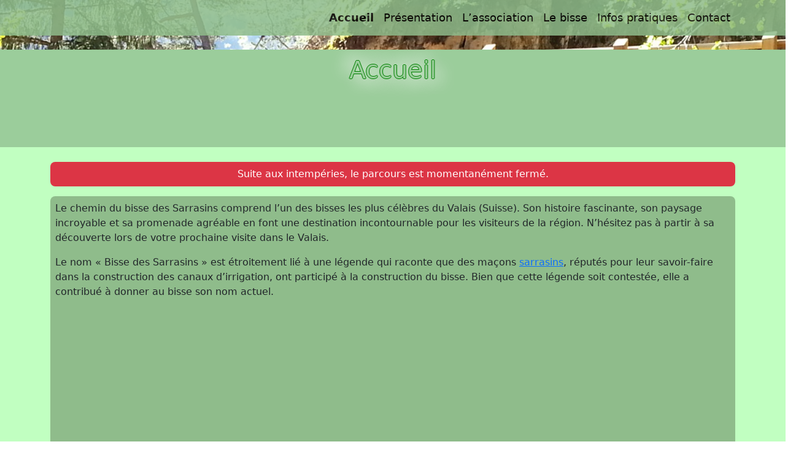

--- FILE ---
content_type: text/html; charset=UTF-8
request_url: https://www.bisse-des-sarrasins.ch/
body_size: 11563
content:
<!doctype html>
<html dir="ltr" lang="fr-FR" prefix="og: https://ogp.me/ns#">

<head>
  <meta charset="UTF-8">
  <meta name="viewport" content="width=device-width, initial-scale=1">
  <link rel="profile" href="https://gmpg.org/xfn/11">
  <title>Accueil - Chemin du bisse des Sarrasins</title>
	<style>img:is([sizes="auto" i], [sizes^="auto," i]) { contain-intrinsic-size: 3000px 1500px }</style>
	
		<!-- All in One SEO 4.8.8 - aioseo.com -->
	<meta name="description" content="Le chemin du bisse des Sarrasins avec son histoire fascinante, son paysage incroyable et sa promenade agréable est une destination incontournable." />
	<meta name="robots" content="max-image-preview:large" />
	<meta name="google-site-verification" content="2VVvsrXC2RcNkd-NFq6_Wswn-aGeH4Jai3rB71SyRy0" />
	<link rel="canonical" href="https://www.bisse-des-sarrasins.ch/" />
	<meta name="generator" content="All in One SEO (AIOSEO) 4.8.8" />
		<meta property="og:locale" content="fr_FR" />
		<meta property="og:site_name" content="Chemin du bisse des Sarrasins - Chemin du bisse des Sarrasins" />
		<meta property="og:type" content="website" />
		<meta property="og:title" content="Accueil - Chemin du bisse des Sarrasins" />
		<meta property="og:description" content="Le chemin du bisse des Sarrasins avec son histoire fascinante, son paysage incroyable et sa promenade agréable est une destination incontournable." />
		<meta property="og:url" content="https://www.bisse-des-sarrasins.ch/" />
		<meta name="twitter:card" content="summary_large_image" />
		<meta name="twitter:title" content="Accueil - Chemin du bisse des Sarrasins" />
		<meta name="twitter:description" content="Le chemin du bisse des Sarrasins avec son histoire fascinante, son paysage incroyable et sa promenade agréable est une destination incontournable." />
		<script type="application/ld+json" class="aioseo-schema">
			{"@context":"https:\/\/schema.org","@graph":[{"@type":"BreadcrumbList","@id":"https:\/\/www.bisse-des-sarrasins.ch\/#breadcrumblist","itemListElement":[{"@type":"ListItem","@id":"https:\/\/www.bisse-des-sarrasins.ch#listItem","position":1,"name":"Home"}]},{"@type":"Organization","@id":"https:\/\/www.bisse-des-sarrasins.ch\/#organization","name":"Chemin du bisse des Sarrasins","description":"Chemin du bisse des Sarrasins","url":"https:\/\/www.bisse-des-sarrasins.ch\/"},{"@type":"WebPage","@id":"https:\/\/www.bisse-des-sarrasins.ch\/#webpage","url":"https:\/\/www.bisse-des-sarrasins.ch\/","name":"Accueil - Chemin du bisse des Sarrasins","description":"Le chemin du bisse des Sarrasins avec son histoire fascinante, son paysage incroyable et sa promenade agr\u00e9able est une destination incontournable.","inLanguage":"fr-FR","isPartOf":{"@id":"https:\/\/www.bisse-des-sarrasins.ch\/#website"},"breadcrumb":{"@id":"https:\/\/www.bisse-des-sarrasins.ch\/#breadcrumblist"},"datePublished":"2024-07-08T16:29:57+02:00","dateModified":"2025-06-14T12:02:51+02:00"},{"@type":"WebSite","@id":"https:\/\/www.bisse-des-sarrasins.ch\/#website","url":"https:\/\/www.bisse-des-sarrasins.ch\/","name":"Chemin du bisse des Sarrasins","description":"Chemin du bisse des Sarrasins","inLanguage":"fr-FR","publisher":{"@id":"https:\/\/www.bisse-des-sarrasins.ch\/#organization"}}]}
		</script>
		<!-- All in One SEO -->

<link rel="alternate" type="application/rss+xml" title="Chemin du bisse des Sarrasins &raquo; Flux" href="https://www.bisse-des-sarrasins.ch/feed/" />
<link rel="alternate" type="application/rss+xml" title="Chemin du bisse des Sarrasins &raquo; Flux des commentaires" href="https://www.bisse-des-sarrasins.ch/comments/feed/" />
		<style>
			.lazyload,
			.lazyloading {
				max-width: 100%;
			}
		</style>
		<script>
window._wpemojiSettings = {"baseUrl":"https:\/\/s.w.org\/images\/core\/emoji\/16.0.1\/72x72\/","ext":".png","svgUrl":"https:\/\/s.w.org\/images\/core\/emoji\/16.0.1\/svg\/","svgExt":".svg","source":{"concatemoji":"https:\/\/www.bisse-des-sarrasins.ch\/wp-includes\/js\/wp-emoji-release.min.js?ver=6.8.3"}};
/*! This file is auto-generated */
!function(s,n){var o,i,e;function c(e){try{var t={supportTests:e,timestamp:(new Date).valueOf()};sessionStorage.setItem(o,JSON.stringify(t))}catch(e){}}function p(e,t,n){e.clearRect(0,0,e.canvas.width,e.canvas.height),e.fillText(t,0,0);var t=new Uint32Array(e.getImageData(0,0,e.canvas.width,e.canvas.height).data),a=(e.clearRect(0,0,e.canvas.width,e.canvas.height),e.fillText(n,0,0),new Uint32Array(e.getImageData(0,0,e.canvas.width,e.canvas.height).data));return t.every(function(e,t){return e===a[t]})}function u(e,t){e.clearRect(0,0,e.canvas.width,e.canvas.height),e.fillText(t,0,0);for(var n=e.getImageData(16,16,1,1),a=0;a<n.data.length;a++)if(0!==n.data[a])return!1;return!0}function f(e,t,n,a){switch(t){case"flag":return n(e,"\ud83c\udff3\ufe0f\u200d\u26a7\ufe0f","\ud83c\udff3\ufe0f\u200b\u26a7\ufe0f")?!1:!n(e,"\ud83c\udde8\ud83c\uddf6","\ud83c\udde8\u200b\ud83c\uddf6")&&!n(e,"\ud83c\udff4\udb40\udc67\udb40\udc62\udb40\udc65\udb40\udc6e\udb40\udc67\udb40\udc7f","\ud83c\udff4\u200b\udb40\udc67\u200b\udb40\udc62\u200b\udb40\udc65\u200b\udb40\udc6e\u200b\udb40\udc67\u200b\udb40\udc7f");case"emoji":return!a(e,"\ud83e\udedf")}return!1}function g(e,t,n,a){var r="undefined"!=typeof WorkerGlobalScope&&self instanceof WorkerGlobalScope?new OffscreenCanvas(300,150):s.createElement("canvas"),o=r.getContext("2d",{willReadFrequently:!0}),i=(o.textBaseline="top",o.font="600 32px Arial",{});return e.forEach(function(e){i[e]=t(o,e,n,a)}),i}function t(e){var t=s.createElement("script");t.src=e,t.defer=!0,s.head.appendChild(t)}"undefined"!=typeof Promise&&(o="wpEmojiSettingsSupports",i=["flag","emoji"],n.supports={everything:!0,everythingExceptFlag:!0},e=new Promise(function(e){s.addEventListener("DOMContentLoaded",e,{once:!0})}),new Promise(function(t){var n=function(){try{var e=JSON.parse(sessionStorage.getItem(o));if("object"==typeof e&&"number"==typeof e.timestamp&&(new Date).valueOf()<e.timestamp+604800&&"object"==typeof e.supportTests)return e.supportTests}catch(e){}return null}();if(!n){if("undefined"!=typeof Worker&&"undefined"!=typeof OffscreenCanvas&&"undefined"!=typeof URL&&URL.createObjectURL&&"undefined"!=typeof Blob)try{var e="postMessage("+g.toString()+"("+[JSON.stringify(i),f.toString(),p.toString(),u.toString()].join(",")+"));",a=new Blob([e],{type:"text/javascript"}),r=new Worker(URL.createObjectURL(a),{name:"wpTestEmojiSupports"});return void(r.onmessage=function(e){c(n=e.data),r.terminate(),t(n)})}catch(e){}c(n=g(i,f,p,u))}t(n)}).then(function(e){for(var t in e)n.supports[t]=e[t],n.supports.everything=n.supports.everything&&n.supports[t],"flag"!==t&&(n.supports.everythingExceptFlag=n.supports.everythingExceptFlag&&n.supports[t]);n.supports.everythingExceptFlag=n.supports.everythingExceptFlag&&!n.supports.flag,n.DOMReady=!1,n.readyCallback=function(){n.DOMReady=!0}}).then(function(){return e}).then(function(){var e;n.supports.everything||(n.readyCallback(),(e=n.source||{}).concatemoji?t(e.concatemoji):e.wpemoji&&e.twemoji&&(t(e.twemoji),t(e.wpemoji)))}))}((window,document),window._wpemojiSettings);
</script>
<style id='wp-emoji-styles-inline-css'>

	img.wp-smiley, img.emoji {
		display: inline !important;
		border: none !important;
		box-shadow: none !important;
		height: 1em !important;
		width: 1em !important;
		margin: 0 0.07em !important;
		vertical-align: -0.1em !important;
		background: none !important;
		padding: 0 !important;
	}
</style>
<link rel='stylesheet' id='wp-block-library-css' href='https://www.bisse-des-sarrasins.ch/wp-includes/css/dist/block-library/style.min.css?ver=6.8.3' media='all' />
<style id='classic-theme-styles-inline-css'>
/*! This file is auto-generated */
.wp-block-button__link{color:#fff;background-color:#32373c;border-radius:9999px;box-shadow:none;text-decoration:none;padding:calc(.667em + 2px) calc(1.333em + 2px);font-size:1.125em}.wp-block-file__button{background:#32373c;color:#fff;text-decoration:none}
</style>
<style id='global-styles-inline-css'>
:root{--wp--preset--aspect-ratio--square: 1;--wp--preset--aspect-ratio--4-3: 4/3;--wp--preset--aspect-ratio--3-4: 3/4;--wp--preset--aspect-ratio--3-2: 3/2;--wp--preset--aspect-ratio--2-3: 2/3;--wp--preset--aspect-ratio--16-9: 16/9;--wp--preset--aspect-ratio--9-16: 9/16;--wp--preset--color--black: #000000;--wp--preset--color--cyan-bluish-gray: #abb8c3;--wp--preset--color--white: #ffffff;--wp--preset--color--pale-pink: #f78da7;--wp--preset--color--vivid-red: #cf2e2e;--wp--preset--color--luminous-vivid-orange: #ff6900;--wp--preset--color--luminous-vivid-amber: #fcb900;--wp--preset--color--light-green-cyan: #7bdcb5;--wp--preset--color--vivid-green-cyan: #00d084;--wp--preset--color--pale-cyan-blue: #8ed1fc;--wp--preset--color--vivid-cyan-blue: #0693e3;--wp--preset--color--vivid-purple: #9b51e0;--wp--preset--gradient--vivid-cyan-blue-to-vivid-purple: linear-gradient(135deg,rgba(6,147,227,1) 0%,rgb(155,81,224) 100%);--wp--preset--gradient--light-green-cyan-to-vivid-green-cyan: linear-gradient(135deg,rgb(122,220,180) 0%,rgb(0,208,130) 100%);--wp--preset--gradient--luminous-vivid-amber-to-luminous-vivid-orange: linear-gradient(135deg,rgba(252,185,0,1) 0%,rgba(255,105,0,1) 100%);--wp--preset--gradient--luminous-vivid-orange-to-vivid-red: linear-gradient(135deg,rgba(255,105,0,1) 0%,rgb(207,46,46) 100%);--wp--preset--gradient--very-light-gray-to-cyan-bluish-gray: linear-gradient(135deg,rgb(238,238,238) 0%,rgb(169,184,195) 100%);--wp--preset--gradient--cool-to-warm-spectrum: linear-gradient(135deg,rgb(74,234,220) 0%,rgb(151,120,209) 20%,rgb(207,42,186) 40%,rgb(238,44,130) 60%,rgb(251,105,98) 80%,rgb(254,248,76) 100%);--wp--preset--gradient--blush-light-purple: linear-gradient(135deg,rgb(255,206,236) 0%,rgb(152,150,240) 100%);--wp--preset--gradient--blush-bordeaux: linear-gradient(135deg,rgb(254,205,165) 0%,rgb(254,45,45) 50%,rgb(107,0,62) 100%);--wp--preset--gradient--luminous-dusk: linear-gradient(135deg,rgb(255,203,112) 0%,rgb(199,81,192) 50%,rgb(65,88,208) 100%);--wp--preset--gradient--pale-ocean: linear-gradient(135deg,rgb(255,245,203) 0%,rgb(182,227,212) 50%,rgb(51,167,181) 100%);--wp--preset--gradient--electric-grass: linear-gradient(135deg,rgb(202,248,128) 0%,rgb(113,206,126) 100%);--wp--preset--gradient--midnight: linear-gradient(135deg,rgb(2,3,129) 0%,rgb(40,116,252) 100%);--wp--preset--font-size--small: 13px;--wp--preset--font-size--medium: 20px;--wp--preset--font-size--large: 36px;--wp--preset--font-size--x-large: 42px;--wp--preset--spacing--20: 0.44rem;--wp--preset--spacing--30: 0.67rem;--wp--preset--spacing--40: 1rem;--wp--preset--spacing--50: 1.5rem;--wp--preset--spacing--60: 2.25rem;--wp--preset--spacing--70: 3.38rem;--wp--preset--spacing--80: 5.06rem;--wp--preset--shadow--natural: 6px 6px 9px rgba(0, 0, 0, 0.2);--wp--preset--shadow--deep: 12px 12px 50px rgba(0, 0, 0, 0.4);--wp--preset--shadow--sharp: 6px 6px 0px rgba(0, 0, 0, 0.2);--wp--preset--shadow--outlined: 6px 6px 0px -3px rgba(255, 255, 255, 1), 6px 6px rgba(0, 0, 0, 1);--wp--preset--shadow--crisp: 6px 6px 0px rgba(0, 0, 0, 1);}:where(.is-layout-flex){gap: 0.5em;}:where(.is-layout-grid){gap: 0.5em;}body .is-layout-flex{display: flex;}.is-layout-flex{flex-wrap: wrap;align-items: center;}.is-layout-flex > :is(*, div){margin: 0;}body .is-layout-grid{display: grid;}.is-layout-grid > :is(*, div){margin: 0;}:where(.wp-block-columns.is-layout-flex){gap: 2em;}:where(.wp-block-columns.is-layout-grid){gap: 2em;}:where(.wp-block-post-template.is-layout-flex){gap: 1.25em;}:where(.wp-block-post-template.is-layout-grid){gap: 1.25em;}.has-black-color{color: var(--wp--preset--color--black) !important;}.has-cyan-bluish-gray-color{color: var(--wp--preset--color--cyan-bluish-gray) !important;}.has-white-color{color: var(--wp--preset--color--white) !important;}.has-pale-pink-color{color: var(--wp--preset--color--pale-pink) !important;}.has-vivid-red-color{color: var(--wp--preset--color--vivid-red) !important;}.has-luminous-vivid-orange-color{color: var(--wp--preset--color--luminous-vivid-orange) !important;}.has-luminous-vivid-amber-color{color: var(--wp--preset--color--luminous-vivid-amber) !important;}.has-light-green-cyan-color{color: var(--wp--preset--color--light-green-cyan) !important;}.has-vivid-green-cyan-color{color: var(--wp--preset--color--vivid-green-cyan) !important;}.has-pale-cyan-blue-color{color: var(--wp--preset--color--pale-cyan-blue) !important;}.has-vivid-cyan-blue-color{color: var(--wp--preset--color--vivid-cyan-blue) !important;}.has-vivid-purple-color{color: var(--wp--preset--color--vivid-purple) !important;}.has-black-background-color{background-color: var(--wp--preset--color--black) !important;}.has-cyan-bluish-gray-background-color{background-color: var(--wp--preset--color--cyan-bluish-gray) !important;}.has-white-background-color{background-color: var(--wp--preset--color--white) !important;}.has-pale-pink-background-color{background-color: var(--wp--preset--color--pale-pink) !important;}.has-vivid-red-background-color{background-color: var(--wp--preset--color--vivid-red) !important;}.has-luminous-vivid-orange-background-color{background-color: var(--wp--preset--color--luminous-vivid-orange) !important;}.has-luminous-vivid-amber-background-color{background-color: var(--wp--preset--color--luminous-vivid-amber) !important;}.has-light-green-cyan-background-color{background-color: var(--wp--preset--color--light-green-cyan) !important;}.has-vivid-green-cyan-background-color{background-color: var(--wp--preset--color--vivid-green-cyan) !important;}.has-pale-cyan-blue-background-color{background-color: var(--wp--preset--color--pale-cyan-blue) !important;}.has-vivid-cyan-blue-background-color{background-color: var(--wp--preset--color--vivid-cyan-blue) !important;}.has-vivid-purple-background-color{background-color: var(--wp--preset--color--vivid-purple) !important;}.has-black-border-color{border-color: var(--wp--preset--color--black) !important;}.has-cyan-bluish-gray-border-color{border-color: var(--wp--preset--color--cyan-bluish-gray) !important;}.has-white-border-color{border-color: var(--wp--preset--color--white) !important;}.has-pale-pink-border-color{border-color: var(--wp--preset--color--pale-pink) !important;}.has-vivid-red-border-color{border-color: var(--wp--preset--color--vivid-red) !important;}.has-luminous-vivid-orange-border-color{border-color: var(--wp--preset--color--luminous-vivid-orange) !important;}.has-luminous-vivid-amber-border-color{border-color: var(--wp--preset--color--luminous-vivid-amber) !important;}.has-light-green-cyan-border-color{border-color: var(--wp--preset--color--light-green-cyan) !important;}.has-vivid-green-cyan-border-color{border-color: var(--wp--preset--color--vivid-green-cyan) !important;}.has-pale-cyan-blue-border-color{border-color: var(--wp--preset--color--pale-cyan-blue) !important;}.has-vivid-cyan-blue-border-color{border-color: var(--wp--preset--color--vivid-cyan-blue) !important;}.has-vivid-purple-border-color{border-color: var(--wp--preset--color--vivid-purple) !important;}.has-vivid-cyan-blue-to-vivid-purple-gradient-background{background: var(--wp--preset--gradient--vivid-cyan-blue-to-vivid-purple) !important;}.has-light-green-cyan-to-vivid-green-cyan-gradient-background{background: var(--wp--preset--gradient--light-green-cyan-to-vivid-green-cyan) !important;}.has-luminous-vivid-amber-to-luminous-vivid-orange-gradient-background{background: var(--wp--preset--gradient--luminous-vivid-amber-to-luminous-vivid-orange) !important;}.has-luminous-vivid-orange-to-vivid-red-gradient-background{background: var(--wp--preset--gradient--luminous-vivid-orange-to-vivid-red) !important;}.has-very-light-gray-to-cyan-bluish-gray-gradient-background{background: var(--wp--preset--gradient--very-light-gray-to-cyan-bluish-gray) !important;}.has-cool-to-warm-spectrum-gradient-background{background: var(--wp--preset--gradient--cool-to-warm-spectrum) !important;}.has-blush-light-purple-gradient-background{background: var(--wp--preset--gradient--blush-light-purple) !important;}.has-blush-bordeaux-gradient-background{background: var(--wp--preset--gradient--blush-bordeaux) !important;}.has-luminous-dusk-gradient-background{background: var(--wp--preset--gradient--luminous-dusk) !important;}.has-pale-ocean-gradient-background{background: var(--wp--preset--gradient--pale-ocean) !important;}.has-electric-grass-gradient-background{background: var(--wp--preset--gradient--electric-grass) !important;}.has-midnight-gradient-background{background: var(--wp--preset--gradient--midnight) !important;}.has-small-font-size{font-size: var(--wp--preset--font-size--small) !important;}.has-medium-font-size{font-size: var(--wp--preset--font-size--medium) !important;}.has-large-font-size{font-size: var(--wp--preset--font-size--large) !important;}.has-x-large-font-size{font-size: var(--wp--preset--font-size--x-large) !important;}
:where(.wp-block-post-template.is-layout-flex){gap: 1.25em;}:where(.wp-block-post-template.is-layout-grid){gap: 1.25em;}
:where(.wp-block-columns.is-layout-flex){gap: 2em;}:where(.wp-block-columns.is-layout-grid){gap: 2em;}
:root :where(.wp-block-pullquote){font-size: 1.5em;line-height: 1.6;}
</style>
<link rel='stylesheet' id='cookie-settings-css-css' href='https://www.bisse-des-sarrasins.ch/wp-content/plugins/bs-cookie-settings/assets/css/cookie-settings.min.css?ver=202510131451' media='all' />
<link rel='stylesheet' id='contact-form-7-css' href='https://www.bisse-des-sarrasins.ch/wp-content/plugins/contact-form-7/includes/css/styles.css?ver=6.1.2' media='all' />
<link rel='stylesheet' id='foobox-free-min-css' href='https://www.bisse-des-sarrasins.ch/wp-content/plugins/foobox-image-lightbox/free/css/foobox.free.min.css?ver=2.7.35' media='all' />
<link rel='stylesheet' id='parent-style-css' href='https://www.bisse-des-sarrasins.ch/wp-content/themes/bootscore/style.css?ver=6.8.3' media='all' />
<link rel='stylesheet' id='main-css' href='https://www.bisse-des-sarrasins.ch/wp-content/themes/bootscore-child/assets/css/main.css?ver=202502051523' media='all' />
<link rel='stylesheet' id='bootscore-style-css' href='https://www.bisse-des-sarrasins.ch/wp-content/themes/bootscore-child/style.css?ver=202502051513' media='all' />
<link rel='stylesheet' id='fontawesome-css' onload="if(media!='all')media='all'" href='https://www.bisse-des-sarrasins.ch/wp-content/themes/bootscore/assets/fontawesome/css/all.min.css?ver=202502051513' media='all' />
<script src="https://www.bisse-des-sarrasins.ch/wp-includes/js/jquery/jquery.min.js?ver=3.7.1" id="jquery-core-js"></script>
<script src="https://www.bisse-des-sarrasins.ch/wp-includes/js/jquery/jquery-migrate.min.js?ver=3.4.1" id="jquery-migrate-js"></script>
<script src="https://www.bisse-des-sarrasins.ch/wp-content/themes/bootscore-child/assets/js/custom.js?ver=202502051513" id="custom-js-js"></script>
<script id="foobox-free-min-js-before">
/* Run FooBox FREE (v2.7.35) */
var FOOBOX = window.FOOBOX = {
	ready: true,
	disableOthers: false,
	o: {wordpress: { enabled: true }, countMessage:'image %index of %total', captions: { dataTitle: ["captionTitle","title"], dataDesc: ["captionDesc","description"] }, rel: '', excludes:'.fbx-link,.nofoobox,.nolightbox,a[href*="pinterest.com/pin/create/button/"]', affiliate : { enabled: false }},
	selectors: [
		".gallery", ".wp-block-gallery", ".wp-caption", ".wp-block-image", "a:has(img[class*=wp-image-])", ".foobox"
	],
	pre: function( $ ){
		// Custom JavaScript (Pre)
		
	},
	post: function( $ ){
		// Custom JavaScript (Post)
		
		// Custom Captions Code
		
	},
	custom: function( $ ){
		// Custom Extra JS
		
	}
};
</script>
<script src="https://www.bisse-des-sarrasins.ch/wp-content/plugins/foobox-image-lightbox/free/js/foobox.free.min.js?ver=2.7.35" id="foobox-free-min-js"></script>
<link rel="https://api.w.org/" href="https://www.bisse-des-sarrasins.ch/wp-json/" /><link rel="alternate" title="JSON" type="application/json" href="https://www.bisse-des-sarrasins.ch/wp-json/wp/v2/pages/10" /><link rel="EditURI" type="application/rsd+xml" title="RSD" href="https://www.bisse-des-sarrasins.ch/xmlrpc.php?rsd" />
<meta name="generator" content="WordPress 6.8.3" />
<link rel='shortlink' href='https://www.bisse-des-sarrasins.ch/' />
<link rel="alternate" title="oEmbed (JSON)" type="application/json+oembed" href="https://www.bisse-des-sarrasins.ch/wp-json/oembed/1.0/embed?url=https%3A%2F%2Fwww.bisse-des-sarrasins.ch%2F" />
<link rel="alternate" title="oEmbed (XML)" type="text/xml+oembed" href="https://www.bisse-des-sarrasins.ch/wp-json/oembed/1.0/embed?url=https%3A%2F%2Fwww.bisse-des-sarrasins.ch%2F&#038;format=xml" />
		<script>
			document.documentElement.className = document.documentElement.className.replace('no-js', 'js');
		</script>
				<style>
			.no-js img.lazyload {
				display: none;
			}

			figure.wp-block-image img.lazyloading {
				min-width: 150px;
			}

			.lazyload,
			.lazyloading {
				--smush-placeholder-width: 100px;
				--smush-placeholder-aspect-ratio: 1/1;
				width: var(--smush-image-width, var(--smush-placeholder-width)) !important;
				aspect-ratio: var(--smush-image-aspect-ratio, var(--smush-placeholder-aspect-ratio)) !important;
			}

						.lazyload, .lazyloading {
				opacity: 0;
			}

			.lazyloaded {
				opacity: 1;
				transition: opacity 400ms;
				transition-delay: 0ms;
			}

					</style>
		<link rel="icon" href="https://www.bisse-des-sarrasins.ch/wp-content/uploads/2024/07/foret-512x512-1-300x300.png" sizes="32x32" />
<link rel="icon" href="https://www.bisse-des-sarrasins.ch/wp-content/uploads/2024/07/foret-512x512-1-300x300.png" sizes="192x192" />
<link rel="apple-touch-icon" href="https://www.bisse-des-sarrasins.ch/wp-content/uploads/2024/07/foret-512x512-1-300x300.png" />
<meta name="msapplication-TileImage" content="https://www.bisse-des-sarrasins.ch/wp-content/uploads/2024/07/foret-512x512-1-300x300.png" />
		<style id="wp-custom-css">
			/*  les couleurs
très clair #c1ffc1
clair #b4eeb4
moyen #9bcd9b
sombre #8fbc8b
très sombre  #698b69
*/

/* réglages Bootstrap */

:root {
  --tres-clair: #c1ffc1;
  --clair: #b4eeb4;
  --moyen: #9bcd9b;
  --sombre: #8fbc8b;
  --tres-sombre: #698b69;
}

.bg-tres-clair {
	background-color:#c1ffc1;
}
.bg-clair {
	background-color:#b4eeb4;
}
.bg-moyen {
	background-color:#9bcd9b;
}
.bg-sombre {
	background-color:#8fbc8b;
}
.bg-tres-sombre {
	background-color:#698b69;
}
.color-tres-clair {
	color:#c1ffc1;
}
.color-clair {
	color:#b4eeb4;
}
.color-moyen {
	color:#9bcd9b;
}
.color-sombre {
	color:#8fbc8b;
}
.color-tres-sombre {
	color:#698b69;
}

.btn-sombre {
  --bs-btn-color: #fff;
  --bs-btn-bg: #8fbc8b;
  --bs-btn-border-color: #698b69;
  --bs-btn-hover-color: #fff;
  --bs-btn-hover-bg: #157347;
  --bs-btn-hover-border-color: #146c43;
  --bs-btn-focus-shadow-rgb: 60, 153, 110;
  --bs-btn-active-color: #fff;
  --bs-btn-active-bg: #146c43;
  --bs-btn-active-border-color: #13653f;
  --bs-btn-active-shadow: inset 0 3px 5px rgba(0, 0, 0, 0.125);
  --bs-btn-disabled-color: #fff;
  --bs-btn-disabled-bg: #198754;
  --bs-btn-disabled-border-color: #198754;
}

.btn-link-sombre {
  --bs-btn-bg: #8fbc8b;
  --bs-btn-border-color: #698b69;
  --bs-btn-hover-bg: #698b69;
  --bs-btn-hover-border-color: #698b69;
	--bs-btn-color:transparent;
}
.btn-link-sombre a {
	color:black;
	font-weight: bold;
	font-size: large;
	--bs-btn-color:transparent;
	text-decoration:none;
}
.btn-link-sombre a:hover {
	color:White;
	font-weight: bold;
	font-size: large;
	--bs-btn-color:transparent;
	text-decoration:none;
}
.sticky-top {
  position: relative;
  xtop: 0;
  xz-index: 1020;
}
.nav-link {
  color:black;
	font-size:1.1rem;
}
.navbar-nav .nav-link.active,.navbar-nav .nav-link.show {
  color:black;
	font-weight: bold;
	font-size:1.1rem;
}

/* réglages globaux */

.site {
	background-color:#c1ffc1;
}
.paragraphe{
	padding:0.5em;
	margin-bottom: 1rem;
	border-radius: 8px;
}

.bootscore-footer{
	background-color:#8fbc8b;
	}
.bg-body-tertiary{
  background-color:#9bcd9b !important;
	xopacity:0.75;
}
.text-body-secondary{
	color:Black !important;
}
.titre-page{
	padding-top:0.0rem;
	color:#9bcd9b;
	text-shadow: -1px 0 green, 0 1px green, 1px 0 green, 0 -1px green, -10px -10px 25px white, 10px 10px 25px white;
	}

/* réglages S */
@media only screen and (min-width : 1px)  and (max-width : 767px) {

.logo-bisse{
  height:35px;		
	}
.titre-page{
	padding-top:0.0rem;
	color:#8fbc8b;
	text-shadow: 1px 1px 2px green, 0 0 25px lightgreen, 0 0 5px white;
	}
} /* fin des réglages avant S */


/* réglages M */
@media only screen and (min-width : 768px)  and (max-width : 991px) {

.logo-bisse{
  height:75px;
	}
.titre-page{
	padding-top:1rem;
	}

}  /* fin des réglages M */


/* réglages M et plus */
@media only screen and (min-width : 768px) {

header{
	background-repeat: no-repeat;
	background-size:cover;
	height:15rem;
	}

nav {
	background-color:#8fbc8b;
	opacity:0.85;
	}
	
.bootscore-footer{
	height:15rem;
	padding-top:10rem;
	background-repeat: no-repeat;
	background-size:auto,cover;
	background-position:center top;
	}



}  
/* fin des réglages M et plus */



/* réglages L et plus */
@media only screen and (min-width : 992px) {

.img.logo-reactif{
  height:90px;		
	}
.titre-page{
	padding-top:2rem;
	}
} /* fin des réglages L */

.rgpd-titre {
	font-size: large;
	font-weight: bold;
	}

.rgpd-cadre {
	background-color:white;
	background-size: 120px 120px;
	min-height:120px;
	padding: 5px 10px 5px 120px;
	margin: 5px 0px 5px 0px;
}

.rgpd-nom {
	font-weight: bold;
}

.rgpd-texte {}.rgpd-titre {
	font-size: large;
	font-weight: bold;
	}

.rgpd-cadre {
	background-color:white;
	background-size: 120px 120px;
	min-height:120px;
	padding: 5px 10px 5px 120px;
	margin: 5px 0px 5px 0px;
}

.rgpd-nom {
	font-weight: bold;
}

.rgpd-texte {}		</style>
		</head>

<body class="home wp-singular page-template-default page page-id-10 wp-theme-bootscore wp-child-theme-bootscore-child">


<div id="page" class="site">
  
  <a class="skip-link visually-hidden-focusable" href="#primary">Skip to content</a>

  <!-- Top Bar Widget -->
    

  <header id="masthead" class="sticky-top bg-body-tertiary site-header">

    <nav id="nav-main" class="navbar navbar-expand-lg">

      <div class="container">
        
        <!-- Navbar Brand -->
        <a class="navbar-brand" href="https://www.bisse-des-sarrasins.ch">
          <img class="logo-bisse" data-src="/wp-content/themes/bootscore-child/logos/logo.png" alt="Chemin du bisse des Sarrasins Logo" class="d-td-none me-2 lazyload" src="[data-uri]" style="--smush-placeholder-width: 300px; --smush-placeholder-aspect-ratio: 300/95;">

        </a>  

        <!-- Offcanvas Navbar -->
        <div class="offcanvas offcanvas-end" tabindex="-1" id="offcanvas-navbar">
          <div class="offcanvas-header">
            <span class="h5 offcanvas-title">Menu</span>
            <button type="button" class="btn-close text-reset" data-bs-dismiss="offcanvas" aria-label="Close"></button>
          </div>
          <div class="offcanvas-body">

            <!-- Bootstrap 5 Nav Walker Main Menu -->
            

<ul id="bootscore-navbar" class="navbar-nav ms-auto "><li  id="menu-item-19" class="menu-item menu-item-type-post_type menu-item-object-page menu-item-home current-menu-item page_item page-item-10 current_page_item nav-item nav-item-19"><a href="https://www.bisse-des-sarrasins.ch/" class="nav-link active">Accueil</a></li>
<li  id="menu-item-20" class="menu-item menu-item-type-post_type menu-item-object-page nav-item nav-item-20"><a href="https://www.bisse-des-sarrasins.ch/presentation/" class="nav-link ">Présentation</a></li>
<li  id="menu-item-289" class="menu-item menu-item-type-post_type menu-item-object-page nav-item nav-item-289"><a href="https://www.bisse-des-sarrasins.ch/lassociation/" class="nav-link ">L’association</a></li>
<li  id="menu-item-308" class="menu-item menu-item-type-post_type menu-item-object-page nav-item nav-item-308"><a href="https://www.bisse-des-sarrasins.ch/bisse/" class="nav-link ">Le bisse</a></li>
<li  id="menu-item-461" class="menu-item menu-item-type-post_type menu-item-object-page nav-item nav-item-461"><a href="https://www.bisse-des-sarrasins.ch/infos-pratiques/" class="nav-link ">Infos pratiques</a></li>
<li  id="menu-item-470" class="menu-item menu-item-type-post_type menu-item-object-page nav-item nav-item-470"><a href="https://www.bisse-des-sarrasins.ch/contact/" class="nav-link ">Contact</a></li>
</ul>
            <!-- Top Nav 2 Widget -->
            
          </div>
        </div>

        <div class="header-actions d-flex align-items-center">

          <!-- Top Nav Widget -->
          
          

<!-- Searchform large -->

<!-- Search toggler mobile -->

          <!-- Navbar Toggler -->
          <button class="btn btn-outline-secondary d-lg-none ms-1 ms-md-2 nav-toggler" type="button" data-bs-toggle="offcanvas" data-bs-target="#offcanvas-navbar" aria-controls="offcanvas-navbar">
            <i class="fa-solid fa-bars"></i><span class="visually-hidden-focusable">Menu</span>
          </button>

        </div><!-- .header-actions -->

      </div><!-- .container -->

    </nav><!-- .navbar -->

    

<!-- Collapse Search Mobile -->

    <!-- Offcanvas User and Cart -->
    
<div class="titre-page font-weight-bold text-center">
<h1>Accueil</h1>
</div>

  </header><!-- #masthead -->
<style>
	@media only screen and (min-width : 768px) {
	header {
	background-image:url("/wp-content/themes/bootscore-child/fonds/haut-.jpg");
	}
	footer {
	background-image:url("/wp-content/themes/bootscore-child/fonds/fond-.jpg") , url("/wp-content/themes/bootscore-child/fonds/fond-.jpg");	
	}
	}
</style>

  <div id="content" class="site-content container pt-4 pb-5">
    <div id="primary" class="content-area">

      <div class="row">
        <div class="">

          <main id="main" class="site-main">

            <div class="entry-content">
              
<div class="paragraphe bg-danger text-center text-white">
Suite aux intempéries, le parcours est momentanément fermé.
</div>





<div class="paragraphe bg-sombre">



<p>Le chemin du bisse des Sarrasins comprend l’un des bisses les plus célèbres du Valais (Suisse). Son histoire fascinante, son paysage incroyable et sa promenade agréable en font une destination incontournable pour les visiteurs de la région. N’hésitez pas à partir à sa découverte lors de votre prochaine visite dans le Valais.</p>



<blockquote class="wp-block-quote is-layout-flow wp-block-quote-is-layout-flow">
<p>Le nom «&nbsp;Bisse des Sarrasins&nbsp;» est étroitement lié à une légende qui raconte que des maçons&nbsp;<a href="/bisse/#sarrasins">sarrasins</a>, réputés pour leur savoir-faire dans la construction des canaux d’irrigation, ont participé à la construction du bisse. Bien que cette légende soit contestée, elle a contribué à donner au bisse son nom actuel.</p>



<a href="/wp-content/uploads/2024/07/DSC_0196-768x511.jpg" class="foobox"><img decoding="async" data-src="/wp-content/uploads/2024/07/DSC_0196-768x511.jpg" alt="forêt le long du parcours" class="img-thumbnail col-lg-8 offset-lg-2 col-md-10 offset-md-1 lazyload" src="[data-uri]" style="--smush-placeholder-width: 768px; --smush-placeholder-aspect-ratio: 768/511;"></a>
</blockquote>



</div>



<div class="paragraphe bg-sombre">



<p>Le parcours du bisse des Sarrasins s’étend sur environ 12 kilomètres, en suivant principalement les flancs de la montagne. Le sentier traversant le bisse est assez étroit, mais bien entretenu, offrant ainsi une promenade agréable pour les randonneurs de tous niveaux.<br>Le bisse, quant à lui, commence au torrent de Pinsec jusqu’au Creux de Crouja. Il fait 6km 800 de longueur dont seulement une centaine de mètres sont en eau, c’est pour cela que nous parlons du «&nbsp;chemin du bisse&nbsp;».</p>



<p>Le paysage autour du chemin est tout simplement magnifique. Des vues à couper le souffle sur les Alpes valaisannes, les vignobles en terrasses, les forêts verdoyantes et les villages pittoresques accompagnent les promeneurs tout au long du parcours.</p>



<a href="/wp-content/uploads/2024/07/DSC_0094-1024x681.jpg" class="foobox"><img decoding="async" data-src="/wp-content/uploads/2024/07/DSC_0094-1024x681.jpg" alt="panneau le long du parcours" class="img-thumbnail col-lg-8 offset-lg-2 col-md-10 offset-md-1 lazyload" src="[data-uri]" style="--smush-placeholder-width: 1024px; --smush-placeholder-aspect-ratio: 1024/681;"></a>



</div>



<script>
  // Init
  window.addEventListener('load', function () {

    // obtain plugin
    var cc = initCookieConsent();

    // run plugin with your configuration
    cc.run({
      current_lang: 'en',
      autoclear_cookies: true,
      page_scripts: true,

      languages: {
        'en': {
          consent_modal: {
            title: 'Nous utilisons des cookies !',
            description: "Des cookies sont utilisés afin d'analyser le trafic sur ce site et en améliorer l'expérience utilisateur. Aucune donnée privée n'est collectée.",
            primary_btn: {
              text: 'Compris',
              role: 'accept_all'
            },
            consent_footer: {
              description: '<a class="small link-secondary text-decoration-none" href="/rgpd">Détails sur les règles RGPD</a>'
            }
          },

          settings_modal: {
            title: 'Cookie preferences',
            save_settings_btn: 'Save preferences',
            accept_all_btn: 'Accept all',
            reject_all_btn: 'Reject all',
            close_btn_label: 'Close',
            cookie_table_headers: [
              { col1: 'Name' },
              { col2: 'Domain' },
              { col3: 'Expiration' },
              { col4: 'Description' }
            ],
            blocks: [
              {
                title: 'Cookie usage',
                description: 'We use cookies to ensure the basic functionalities of the website and to enhance your online experience. You can choose for each category to opt-in/out whenever you want. For more details relative to cookies and other sensitive data, please read the full <a href="#">Privacy Policy</a>.'
              }, {
                title: 'Necessary',
                description: 'These cookies are essential for the proper functioning of our website. Without these cookies, the website would not work properly',
                toggle: {
                  value: 'necessary',
                  enabled: true,
                  readonly: true          // cookie categories with readonly=true are all treated as "necessary cookies"
                }
              }, {
                title: 'Analytics',
                description: 'These cookies allow the website to remember the choices you have made in the past',
                toggle: {
                  value: 'analytics',     // your cookie category
                  enabled: false,
                  readonly: false
                },
                cookie_table: [           // list of all expected cookies
                  {
                    col1: '^_ga',         // match all cookies starting with "_ga"
                    col2: 'google.com',
                    col3: '2 years',
                    col4: 'Lorem ipsum dolor sit amet, consetetur sadipscing elitr, sed diam nonumy eirmod tempor invidunt ut labore et dolore magna aliquyam erat.',
                    is_regex: true
                  }, {
                    col1: '_gid',
                    col2: 'google.com',
                    col3: '1 day',
                    col4: 'Lorem ipsum dolor sit amet, consetetur sadipscing elitr, sed diam nonumy eirmod tempor invidunt ut labore et dolore magna aliquyam erat.',
                  }
                ]
              }, {
                title: 'Advertising',
                description: 'These cookies collect information about how you use the website, which pages you visited and which links you clicked on. All of the data is anonymized and cannot be used to identify you',
                toggle: {
                  value: 'advertising',
                  enabled: false,
                  readonly: false
                },
                cookie_table: [             // list of all expected cookies
                  {
                    col1: '_name',
                    col2: 'xyz.com',
                    col3: '2 weeks',
                    col4: 'Lorem ipsum dolor sit amet, consetetur sadipscing elitr, sed diam nonumy eirmod tempor invidunt ut labore et dolore magna aliquyam erat.',
                    is_regex: true
                  }, {
                    col1: '_name',
                    col2: 'xyz.com',
                    col3: '3 days',
                    col4: 'Lorem ipsum dolor sit amet, consetetur sadipscing elitr, sed diam nonumy eirmod tempor invidunt ut labore et dolore magna aliquyam erat.',
                  }
                ]
              }, {
                title: 'More information',
                description: 'For any queries in relation to our policy on cookies and your choices, please <a href="#yourcontactpage">contact us</a>.',
              },

            ]
          }

        }
      }

    });
  });
</script>
            </div>

            <div class="entry-footer">
              
<div id="comments" class="comments-area">

  
  
</div><!-- #comments -->            </div>

          </main>

        </div>

      </div>

    </div>
  </div>



<footer class="bootscore-footer">

    
  <div class="bg-body-tertiary xpt-5 xpb-4 bootscore-footer-columns bg-moyen opacity-75">
    <div class="container">  

      <!-- Bootstrap 5 Nav Walker Footer Menu -->
      


    </div>
  </div>

  <div class="bg-body-tertiary text-body-secondary border-top py-2 text-center opacity-75 bootscore-footer-info">
    <div class="container">
            <div class="row">		
	  <div class="col-12 col-md-2 d-sm-none d-md-block"><div class="widget footer_widget mb-3">
<div class="d-block d-sm-none">XS</div><div class="d-none d-sm-block d-md-none">SM</div><div class="d-none d-md-block d-lg-none">MD</div><div class="d-none d-lg-block d-xl-none">LG</div><div class="d-none d-xl-block d-xxl-none">XL</div><div class="d-none d-xxl-block">XXL</div></div></div>
      <div class="col-12 col-md-8 xsmall bootscore-copyright"><span class="cr-symbol">&copy;</span>&nbsp;2026 Chemin du bisse des Sarrasins</div>
	  <div class="col-12 col-md-2"><div class="footer_widget mb-3">
<p><a href="/rgpd/" data-type="page" data-id="474">RGPD</a></p>
</div></div>
		    </div>
    </div>
  </div>

</footer>

<!-- To top button -->
<a href="#" class="btn btn-primary shadow position-fixed z-2 top-button"><i class="fa-solid fa-chevron-up"></i><span class="visually-hidden-focusable">To top</span></a>

</div><!-- #page -->

<script type="speculationrules">
{"prefetch":[{"source":"document","where":{"and":[{"href_matches":"\/*"},{"not":{"href_matches":["\/wp-*.php","\/wp-admin\/*","\/wp-content\/uploads\/*","\/wp-content\/*","\/wp-content\/plugins\/*","\/wp-content\/themes\/bootscore-child\/*","\/wp-content\/themes\/bootscore\/*","\/*\\?(.+)"]}},{"not":{"selector_matches":"a[rel~=\"nofollow\"]"}},{"not":{"selector_matches":".no-prefetch, .no-prefetch a"}}]},"eagerness":"conservative"}]}
</script>
<script src="https://www.bisse-des-sarrasins.ch/wp-content/plugins/bs-cookie-settings/assets/js/cookie-settings.min.js?ver=202510131451" id="cookie-settings-js-js"></script>
<script src="https://www.bisse-des-sarrasins.ch/wp-includes/js/dist/hooks.min.js?ver=4d63a3d491d11ffd8ac6" id="wp-hooks-js"></script>
<script src="https://www.bisse-des-sarrasins.ch/wp-includes/js/dist/i18n.min.js?ver=5e580eb46a90c2b997e6" id="wp-i18n-js"></script>
<script id="wp-i18n-js-after">
wp.i18n.setLocaleData( { 'text direction\u0004ltr': [ 'ltr' ] } );
</script>
<script src="https://www.bisse-des-sarrasins.ch/wp-content/plugins/contact-form-7/includes/swv/js/index.js?ver=6.1.2" id="swv-js"></script>
<script id="contact-form-7-js-translations">
( function( domain, translations ) {
	var localeData = translations.locale_data[ domain ] || translations.locale_data.messages;
	localeData[""].domain = domain;
	wp.i18n.setLocaleData( localeData, domain );
} )( "contact-form-7", {"translation-revision-date":"2025-02-06 12:02:14+0000","generator":"GlotPress\/4.0.1","domain":"messages","locale_data":{"messages":{"":{"domain":"messages","plural-forms":"nplurals=2; plural=n > 1;","lang":"fr"},"This contact form is placed in the wrong place.":["Ce formulaire de contact est plac\u00e9 dans un mauvais endroit."],"Error:":["Erreur\u00a0:"]}},"comment":{"reference":"includes\/js\/index.js"}} );
</script>
<script id="contact-form-7-js-before">
var wpcf7 = {
    "api": {
        "root": "https:\/\/www.bisse-des-sarrasins.ch\/wp-json\/",
        "namespace": "contact-form-7\/v1"
    }
};
</script>
<script src="https://www.bisse-des-sarrasins.ch/wp-content/plugins/contact-form-7/includes/js/index.js?ver=6.1.2" id="contact-form-7-js"></script>
<script src="https://www.bisse-des-sarrasins.ch/wp-content/themes/bootscore/assets/js/lib/bootstrap.bundle.min.js?ver=202502051513" id="bootstrap-js"></script>
<script src="https://www.bisse-des-sarrasins.ch/wp-content/themes/bootscore/assets/js/theme.js?ver=202502051513" id="bootscore-script-js"></script>
<script id="smush-lazy-load-js-before">
var smushLazyLoadOptions = {"autoResizingEnabled":false,"autoResizeOptions":{"precision":5,"skipAutoWidth":true}};
</script>
<script src="https://www.bisse-des-sarrasins.ch/wp-content/plugins/wp-smushit/app/assets/js/smush-lazy-load.min.js?ver=3.22.1" id="smush-lazy-load-js"></script>

<!-- Matomo -->
<script>
  var _paq = window._paq = window._paq || [];
  /* tracker methods like "setCustomDimension" should be called before "trackPageView" */
  _paq.push(['trackPageView']);
  _paq.push(['enableLinkTracking']);
  (function() {
    var u="//stats.bisse-des-sarrasins.ch/";
    _paq.push(['setTrackerUrl', u+'matomo.php']);
    _paq.push(['setSiteId', '1']);
    var d=document, g=d.createElement('script'), s=d.getElementsByTagName('script')[0];
    g.async=true; g.src=u+'matomo.js'; s.parentNode.insertBefore(g,s);
  })();
</script>
<!-- End Matomo Code -->

</body>

</html>